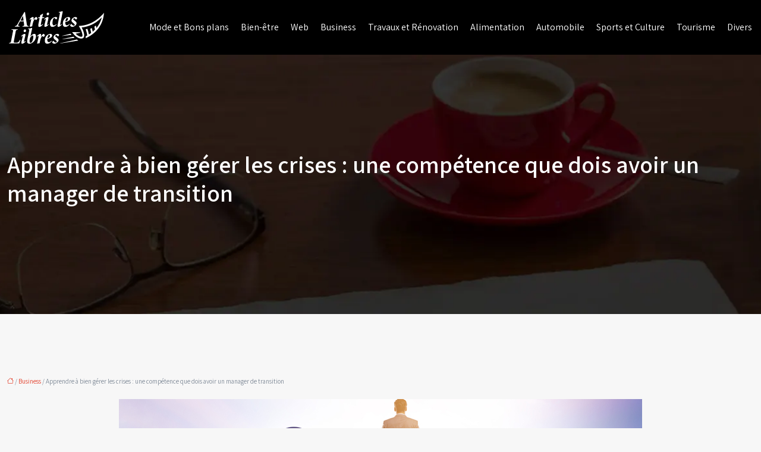

--- FILE ---
content_type: text/html; charset=UTF-8
request_url: https://www.articleslibres.fr/apprendre-a-bien-gerer-les-crises-une-competence-que-dois-avoir-un-manager-de-transition/
body_size: 14120
content:
<!DOCTYPE html>
<html lang="fr-FR">
<head>
<meta charset="UTF-8" />
<meta name="viewport" content="width=device-width">
<link rel="shortcut icon" href="/wp-content/uploads/2021/03/favicon.png" />
<script type="application/ld+json">
{
    "@context": "https://schema.org",
    "@graph": [
        {
            "@type": "WebSite",
            "@id": "https://www.articleslibres.fr#website",
            "url": "https://www.articleslibres.fr",
            "name": "articleslibres",
            "inLanguage": "fr-FR",
            "publisher": {
                "@id": "https://www.articleslibres.fr#organization"
            }
        },
        {
            "@type": "Organization",
            "@id": "https://www.articleslibres.fr#organization",
            "name": "articleslibres",
            "url": "https://www.articleslibres.fr",
            "logo": {
                "@type": "ImageObject",
                "@id": "https://www.articleslibres.fr#logo",
                "url": "https://www.articleslibres.fr/wp-content/uploads/2021/03/logo.png"
            }
        },
        {
            "@type": "Person",
            "@id": "https://www.articleslibres.fr/author/articleslibres#person",
            "name": "admin",
            "jobTitle": "Rédaction Web",
            "url": "https://www.articleslibres.fr/author/articleslibres",
            "worksFor": {
                "@id": "https://www.articleslibres.fr#organization"
            },
            "image": {
                "@type": "ImageObject",
                "url": ""
            }
        },
        {
            "@type": "WebPage",
            "@id": "https://www.articleslibres.fr/apprendre-a-bien-gerer-les-crises-une-competence-que-dois-avoir-un-manager-de-transition/#webpage",
            "url": "https://www.articleslibres.fr/apprendre-a-bien-gerer-les-crises-une-competence-que-dois-avoir-un-manager-de-transition/",
            "isPartOf": {
                "@id": "https://www.articleslibres.fr#website"
            },
            "breadcrumb": {
                "@id": "https://www.articleslibres.fr/apprendre-a-bien-gerer-les-crises-une-competence-que-dois-avoir-un-manager-de-transition/#breadcrumb"
            },
            "inLanguage": "fr_FR",
            "primaryImageOfPage": {
                "@id": "https://www.articleslibres.fr/wp-content/uploads/2022/03/manager-de-transition.jpg"
            }
        },
        {
            "@type": "Article",
            "@id": "https://www.articleslibres.fr/apprendre-a-bien-gerer-les-crises-une-competence-que-dois-avoir-un-manager-de-transition/#article",
            "headline": "Apprendre à bien gérer les crises : une compétence que dois avoir un manager de transition",
            "mainEntityOfPage": {
                "@id": "https://www.articleslibres.fr/apprendre-a-bien-gerer-les-crises-une-competence-que-dois-avoir-un-manager-de-transition/#webpage"
            },
            "image": {
                "@type": "ImageObject",
                "url": "https://www.articleslibres.fr/wp-content/uploads/2022/03/manager-de-transition.jpg",
                "width": 880,
                "height": 300
            },
            "wordCount": 898,
            "isAccessibleForFree": true,
            "articleSection": [
                "Business"
            ],
            "datePublished": "2022-03-14T18:00:12+00:00",
            "author": {
                "@id": "https://www.articleslibres.fr/author/articleslibres#person"
            },
            "publisher": {
                "@id": "https://www.articleslibres.fr#organization"
            },
            "inLanguage": "fr-FR"
        },
        {
            "@type": "BreadcrumbList",
            "@id": "https://www.articleslibres.fr/apprendre-a-bien-gerer-les-crises-une-competence-que-dois-avoir-un-manager-de-transition/#breadcrumb",
            "itemListElement": [
                {
                    "@type": "ListItem",
                    "position": 1,
                    "name": "Accueil",
                    "item": "https://www.articleslibres.fr/"
                },
                {
                    "@type": "ListItem",
                    "position": 2,
                    "name": "Business",
                    "item": "https://www.articleslibres.fr/business/"
                },
                {
                    "@type": "ListItem",
                    "position": 3,
                    "name": "Apprendre à bien gérer les crises : une compétence que dois avoir un manager de transition",
                    "item": "https://www.articleslibres.fr/apprendre-a-bien-gerer-les-crises-une-competence-que-dois-avoir-un-manager-de-transition/"
                }
            ]
        }
    ]
}</script>
<meta name='robots' content='max-image-preview:large' />
<title>Comment un manager de transition peut vous accompagner ?</title><meta name="description" content="Toute entreprise, quelle que soit sa taille peut être confrontée à une crise à tout moment. Quels sont les professionnels auxquels il faut faire appel ? "><link rel="alternate" title="oEmbed (JSON)" type="application/json+oembed" href="https://www.articleslibres.fr/wp-json/oembed/1.0/embed?url=https%3A%2F%2Fwww.articleslibres.fr%2Fapprendre-a-bien-gerer-les-crises-une-competence-que-dois-avoir-un-manager-de-transition%2F" />
<link rel="alternate" title="oEmbed (XML)" type="text/xml+oembed" href="https://www.articleslibres.fr/wp-json/oembed/1.0/embed?url=https%3A%2F%2Fwww.articleslibres.fr%2Fapprendre-a-bien-gerer-les-crises-une-competence-que-dois-avoir-un-manager-de-transition%2F&#038;format=xml" />
<style id='wp-img-auto-sizes-contain-inline-css' type='text/css'>
img:is([sizes=auto i],[sizes^="auto," i]){contain-intrinsic-size:3000px 1500px}
/*# sourceURL=wp-img-auto-sizes-contain-inline-css */
</style>
<style id='wp-block-library-inline-css' type='text/css'>
:root{--wp-block-synced-color:#7a00df;--wp-block-synced-color--rgb:122,0,223;--wp-bound-block-color:var(--wp-block-synced-color);--wp-editor-canvas-background:#ddd;--wp-admin-theme-color:#007cba;--wp-admin-theme-color--rgb:0,124,186;--wp-admin-theme-color-darker-10:#006ba1;--wp-admin-theme-color-darker-10--rgb:0,107,160.5;--wp-admin-theme-color-darker-20:#005a87;--wp-admin-theme-color-darker-20--rgb:0,90,135;--wp-admin-border-width-focus:2px}@media (min-resolution:192dpi){:root{--wp-admin-border-width-focus:1.5px}}.wp-element-button{cursor:pointer}:root .has-very-light-gray-background-color{background-color:#eee}:root .has-very-dark-gray-background-color{background-color:#313131}:root .has-very-light-gray-color{color:#eee}:root .has-very-dark-gray-color{color:#313131}:root .has-vivid-green-cyan-to-vivid-cyan-blue-gradient-background{background:linear-gradient(135deg,#00d084,#0693e3)}:root .has-purple-crush-gradient-background{background:linear-gradient(135deg,#34e2e4,#4721fb 50%,#ab1dfe)}:root .has-hazy-dawn-gradient-background{background:linear-gradient(135deg,#faaca8,#dad0ec)}:root .has-subdued-olive-gradient-background{background:linear-gradient(135deg,#fafae1,#67a671)}:root .has-atomic-cream-gradient-background{background:linear-gradient(135deg,#fdd79a,#004a59)}:root .has-nightshade-gradient-background{background:linear-gradient(135deg,#330968,#31cdcf)}:root .has-midnight-gradient-background{background:linear-gradient(135deg,#020381,#2874fc)}:root{--wp--preset--font-size--normal:16px;--wp--preset--font-size--huge:42px}.has-regular-font-size{font-size:1em}.has-larger-font-size{font-size:2.625em}.has-normal-font-size{font-size:var(--wp--preset--font-size--normal)}.has-huge-font-size{font-size:var(--wp--preset--font-size--huge)}.has-text-align-center{text-align:center}.has-text-align-left{text-align:left}.has-text-align-right{text-align:right}.has-fit-text{white-space:nowrap!important}#end-resizable-editor-section{display:none}.aligncenter{clear:both}.items-justified-left{justify-content:flex-start}.items-justified-center{justify-content:center}.items-justified-right{justify-content:flex-end}.items-justified-space-between{justify-content:space-between}.screen-reader-text{border:0;clip-path:inset(50%);height:1px;margin:-1px;overflow:hidden;padding:0;position:absolute;width:1px;word-wrap:normal!important}.screen-reader-text:focus{background-color:#ddd;clip-path:none;color:#444;display:block;font-size:1em;height:auto;left:5px;line-height:normal;padding:15px 23px 14px;text-decoration:none;top:5px;width:auto;z-index:100000}html :where(.has-border-color){border-style:solid}html :where([style*=border-top-color]){border-top-style:solid}html :where([style*=border-right-color]){border-right-style:solid}html :where([style*=border-bottom-color]){border-bottom-style:solid}html :where([style*=border-left-color]){border-left-style:solid}html :where([style*=border-width]){border-style:solid}html :where([style*=border-top-width]){border-top-style:solid}html :where([style*=border-right-width]){border-right-style:solid}html :where([style*=border-bottom-width]){border-bottom-style:solid}html :where([style*=border-left-width]){border-left-style:solid}html :where(img[class*=wp-image-]){height:auto;max-width:100%}:where(figure){margin:0 0 1em}html :where(.is-position-sticky){--wp-admin--admin-bar--position-offset:var(--wp-admin--admin-bar--height,0px)}@media screen and (max-width:600px){html :where(.is-position-sticky){--wp-admin--admin-bar--position-offset:0px}}

/*# sourceURL=wp-block-library-inline-css */
</style><style id='global-styles-inline-css' type='text/css'>
:root{--wp--preset--aspect-ratio--square: 1;--wp--preset--aspect-ratio--4-3: 4/3;--wp--preset--aspect-ratio--3-4: 3/4;--wp--preset--aspect-ratio--3-2: 3/2;--wp--preset--aspect-ratio--2-3: 2/3;--wp--preset--aspect-ratio--16-9: 16/9;--wp--preset--aspect-ratio--9-16: 9/16;--wp--preset--color--black: #000000;--wp--preset--color--cyan-bluish-gray: #abb8c3;--wp--preset--color--white: #ffffff;--wp--preset--color--pale-pink: #f78da7;--wp--preset--color--vivid-red: #cf2e2e;--wp--preset--color--luminous-vivid-orange: #ff6900;--wp--preset--color--luminous-vivid-amber: #fcb900;--wp--preset--color--light-green-cyan: #7bdcb5;--wp--preset--color--vivid-green-cyan: #00d084;--wp--preset--color--pale-cyan-blue: #8ed1fc;--wp--preset--color--vivid-cyan-blue: #0693e3;--wp--preset--color--vivid-purple: #9b51e0;--wp--preset--color--base: #f9f9f9;--wp--preset--color--base-2: #ffffff;--wp--preset--color--contrast: #111111;--wp--preset--color--contrast-2: #636363;--wp--preset--color--contrast-3: #A4A4A4;--wp--preset--color--accent: #cfcabe;--wp--preset--color--accent-2: #c2a990;--wp--preset--color--accent-3: #d8613c;--wp--preset--color--accent-4: #b1c5a4;--wp--preset--color--accent-5: #b5bdbc;--wp--preset--gradient--vivid-cyan-blue-to-vivid-purple: linear-gradient(135deg,rgb(6,147,227) 0%,rgb(155,81,224) 100%);--wp--preset--gradient--light-green-cyan-to-vivid-green-cyan: linear-gradient(135deg,rgb(122,220,180) 0%,rgb(0,208,130) 100%);--wp--preset--gradient--luminous-vivid-amber-to-luminous-vivid-orange: linear-gradient(135deg,rgb(252,185,0) 0%,rgb(255,105,0) 100%);--wp--preset--gradient--luminous-vivid-orange-to-vivid-red: linear-gradient(135deg,rgb(255,105,0) 0%,rgb(207,46,46) 100%);--wp--preset--gradient--very-light-gray-to-cyan-bluish-gray: linear-gradient(135deg,rgb(238,238,238) 0%,rgb(169,184,195) 100%);--wp--preset--gradient--cool-to-warm-spectrum: linear-gradient(135deg,rgb(74,234,220) 0%,rgb(151,120,209) 20%,rgb(207,42,186) 40%,rgb(238,44,130) 60%,rgb(251,105,98) 80%,rgb(254,248,76) 100%);--wp--preset--gradient--blush-light-purple: linear-gradient(135deg,rgb(255,206,236) 0%,rgb(152,150,240) 100%);--wp--preset--gradient--blush-bordeaux: linear-gradient(135deg,rgb(254,205,165) 0%,rgb(254,45,45) 50%,rgb(107,0,62) 100%);--wp--preset--gradient--luminous-dusk: linear-gradient(135deg,rgb(255,203,112) 0%,rgb(199,81,192) 50%,rgb(65,88,208) 100%);--wp--preset--gradient--pale-ocean: linear-gradient(135deg,rgb(255,245,203) 0%,rgb(182,227,212) 50%,rgb(51,167,181) 100%);--wp--preset--gradient--electric-grass: linear-gradient(135deg,rgb(202,248,128) 0%,rgb(113,206,126) 100%);--wp--preset--gradient--midnight: linear-gradient(135deg,rgb(2,3,129) 0%,rgb(40,116,252) 100%);--wp--preset--gradient--gradient-1: linear-gradient(to bottom, #cfcabe 0%, #F9F9F9 100%);--wp--preset--gradient--gradient-2: linear-gradient(to bottom, #C2A990 0%, #F9F9F9 100%);--wp--preset--gradient--gradient-3: linear-gradient(to bottom, #D8613C 0%, #F9F9F9 100%);--wp--preset--gradient--gradient-4: linear-gradient(to bottom, #B1C5A4 0%, #F9F9F9 100%);--wp--preset--gradient--gradient-5: linear-gradient(to bottom, #B5BDBC 0%, #F9F9F9 100%);--wp--preset--gradient--gradient-6: linear-gradient(to bottom, #A4A4A4 0%, #F9F9F9 100%);--wp--preset--gradient--gradient-7: linear-gradient(to bottom, #cfcabe 50%, #F9F9F9 50%);--wp--preset--gradient--gradient-8: linear-gradient(to bottom, #C2A990 50%, #F9F9F9 50%);--wp--preset--gradient--gradient-9: linear-gradient(to bottom, #D8613C 50%, #F9F9F9 50%);--wp--preset--gradient--gradient-10: linear-gradient(to bottom, #B1C5A4 50%, #F9F9F9 50%);--wp--preset--gradient--gradient-11: linear-gradient(to bottom, #B5BDBC 50%, #F9F9F9 50%);--wp--preset--gradient--gradient-12: linear-gradient(to bottom, #A4A4A4 50%, #F9F9F9 50%);--wp--preset--font-size--small: 13px;--wp--preset--font-size--medium: 20px;--wp--preset--font-size--large: 36px;--wp--preset--font-size--x-large: 42px;--wp--preset--spacing--20: min(1.5rem, 2vw);--wp--preset--spacing--30: min(2.5rem, 3vw);--wp--preset--spacing--40: min(4rem, 5vw);--wp--preset--spacing--50: min(6.5rem, 8vw);--wp--preset--spacing--60: min(10.5rem, 13vw);--wp--preset--spacing--70: 3.38rem;--wp--preset--spacing--80: 5.06rem;--wp--preset--spacing--10: 1rem;--wp--preset--shadow--natural: 6px 6px 9px rgba(0, 0, 0, 0.2);--wp--preset--shadow--deep: 12px 12px 50px rgba(0, 0, 0, 0.4);--wp--preset--shadow--sharp: 6px 6px 0px rgba(0, 0, 0, 0.2);--wp--preset--shadow--outlined: 6px 6px 0px -3px rgb(255, 255, 255), 6px 6px rgb(0, 0, 0);--wp--preset--shadow--crisp: 6px 6px 0px rgb(0, 0, 0);}:root { --wp--style--global--content-size: 1320px;--wp--style--global--wide-size: 1920px; }:where(body) { margin: 0; }.wp-site-blocks { padding-top: var(--wp--style--root--padding-top); padding-bottom: var(--wp--style--root--padding-bottom); }.has-global-padding { padding-right: var(--wp--style--root--padding-right); padding-left: var(--wp--style--root--padding-left); }.has-global-padding > .alignfull { margin-right: calc(var(--wp--style--root--padding-right) * -1); margin-left: calc(var(--wp--style--root--padding-left) * -1); }.has-global-padding :where(:not(.alignfull.is-layout-flow) > .has-global-padding:not(.wp-block-block, .alignfull)) { padding-right: 0; padding-left: 0; }.has-global-padding :where(:not(.alignfull.is-layout-flow) > .has-global-padding:not(.wp-block-block, .alignfull)) > .alignfull { margin-left: 0; margin-right: 0; }.wp-site-blocks > .alignleft { float: left; margin-right: 2em; }.wp-site-blocks > .alignright { float: right; margin-left: 2em; }.wp-site-blocks > .aligncenter { justify-content: center; margin-left: auto; margin-right: auto; }:where(.wp-site-blocks) > * { margin-block-start: 1.2rem; margin-block-end: 0; }:where(.wp-site-blocks) > :first-child { margin-block-start: 0; }:where(.wp-site-blocks) > :last-child { margin-block-end: 0; }:root { --wp--style--block-gap: 1.2rem; }:root :where(.is-layout-flow) > :first-child{margin-block-start: 0;}:root :where(.is-layout-flow) > :last-child{margin-block-end: 0;}:root :where(.is-layout-flow) > *{margin-block-start: 1.2rem;margin-block-end: 0;}:root :where(.is-layout-constrained) > :first-child{margin-block-start: 0;}:root :where(.is-layout-constrained) > :last-child{margin-block-end: 0;}:root :where(.is-layout-constrained) > *{margin-block-start: 1.2rem;margin-block-end: 0;}:root :where(.is-layout-flex){gap: 1.2rem;}:root :where(.is-layout-grid){gap: 1.2rem;}.is-layout-flow > .alignleft{float: left;margin-inline-start: 0;margin-inline-end: 2em;}.is-layout-flow > .alignright{float: right;margin-inline-start: 2em;margin-inline-end: 0;}.is-layout-flow > .aligncenter{margin-left: auto !important;margin-right: auto !important;}.is-layout-constrained > .alignleft{float: left;margin-inline-start: 0;margin-inline-end: 2em;}.is-layout-constrained > .alignright{float: right;margin-inline-start: 2em;margin-inline-end: 0;}.is-layout-constrained > .aligncenter{margin-left: auto !important;margin-right: auto !important;}.is-layout-constrained > :where(:not(.alignleft):not(.alignright):not(.alignfull)){max-width: var(--wp--style--global--content-size);margin-left: auto !important;margin-right: auto !important;}.is-layout-constrained > .alignwide{max-width: var(--wp--style--global--wide-size);}body .is-layout-flex{display: flex;}.is-layout-flex{flex-wrap: wrap;align-items: center;}.is-layout-flex > :is(*, div){margin: 0;}body .is-layout-grid{display: grid;}.is-layout-grid > :is(*, div){margin: 0;}body{--wp--style--root--padding-top: 0px;--wp--style--root--padding-right: var(--wp--preset--spacing--50);--wp--style--root--padding-bottom: 0px;--wp--style--root--padding-left: var(--wp--preset--spacing--50);}a:where(:not(.wp-element-button)){text-decoration: underline;}:root :where(a:where(:not(.wp-element-button)):hover){text-decoration: none;}:root :where(.wp-element-button, .wp-block-button__link){background-color: var(--wp--preset--color--contrast);border-radius: .33rem;border-color: var(--wp--preset--color--contrast);border-width: 0;color: var(--wp--preset--color--base);font-family: inherit;font-size: var(--wp--preset--font-size--small);font-style: normal;font-weight: 500;letter-spacing: inherit;line-height: inherit;padding-top: 0.6rem;padding-right: 1rem;padding-bottom: 0.6rem;padding-left: 1rem;text-decoration: none;text-transform: inherit;}:root :where(.wp-element-button:hover, .wp-block-button__link:hover){background-color: var(--wp--preset--color--contrast-2);border-color: var(--wp--preset--color--contrast-2);color: var(--wp--preset--color--base);}:root :where(.wp-element-button:focus, .wp-block-button__link:focus){background-color: var(--wp--preset--color--contrast-2);border-color: var(--wp--preset--color--contrast-2);color: var(--wp--preset--color--base);outline-color: var(--wp--preset--color--contrast);outline-offset: 2px;outline-style: dotted;outline-width: 1px;}:root :where(.wp-element-button:active, .wp-block-button__link:active){background-color: var(--wp--preset--color--contrast);color: var(--wp--preset--color--base);}:root :where(.wp-element-caption, .wp-block-audio figcaption, .wp-block-embed figcaption, .wp-block-gallery figcaption, .wp-block-image figcaption, .wp-block-table figcaption, .wp-block-video figcaption){color: var(--wp--preset--color--contrast-2);font-family: var(--wp--preset--font-family--body);font-size: 0.8rem;}.has-black-color{color: var(--wp--preset--color--black) !important;}.has-cyan-bluish-gray-color{color: var(--wp--preset--color--cyan-bluish-gray) !important;}.has-white-color{color: var(--wp--preset--color--white) !important;}.has-pale-pink-color{color: var(--wp--preset--color--pale-pink) !important;}.has-vivid-red-color{color: var(--wp--preset--color--vivid-red) !important;}.has-luminous-vivid-orange-color{color: var(--wp--preset--color--luminous-vivid-orange) !important;}.has-luminous-vivid-amber-color{color: var(--wp--preset--color--luminous-vivid-amber) !important;}.has-light-green-cyan-color{color: var(--wp--preset--color--light-green-cyan) !important;}.has-vivid-green-cyan-color{color: var(--wp--preset--color--vivid-green-cyan) !important;}.has-pale-cyan-blue-color{color: var(--wp--preset--color--pale-cyan-blue) !important;}.has-vivid-cyan-blue-color{color: var(--wp--preset--color--vivid-cyan-blue) !important;}.has-vivid-purple-color{color: var(--wp--preset--color--vivid-purple) !important;}.has-base-color{color: var(--wp--preset--color--base) !important;}.has-base-2-color{color: var(--wp--preset--color--base-2) !important;}.has-contrast-color{color: var(--wp--preset--color--contrast) !important;}.has-contrast-2-color{color: var(--wp--preset--color--contrast-2) !important;}.has-contrast-3-color{color: var(--wp--preset--color--contrast-3) !important;}.has-accent-color{color: var(--wp--preset--color--accent) !important;}.has-accent-2-color{color: var(--wp--preset--color--accent-2) !important;}.has-accent-3-color{color: var(--wp--preset--color--accent-3) !important;}.has-accent-4-color{color: var(--wp--preset--color--accent-4) !important;}.has-accent-5-color{color: var(--wp--preset--color--accent-5) !important;}.has-black-background-color{background-color: var(--wp--preset--color--black) !important;}.has-cyan-bluish-gray-background-color{background-color: var(--wp--preset--color--cyan-bluish-gray) !important;}.has-white-background-color{background-color: var(--wp--preset--color--white) !important;}.has-pale-pink-background-color{background-color: var(--wp--preset--color--pale-pink) !important;}.has-vivid-red-background-color{background-color: var(--wp--preset--color--vivid-red) !important;}.has-luminous-vivid-orange-background-color{background-color: var(--wp--preset--color--luminous-vivid-orange) !important;}.has-luminous-vivid-amber-background-color{background-color: var(--wp--preset--color--luminous-vivid-amber) !important;}.has-light-green-cyan-background-color{background-color: var(--wp--preset--color--light-green-cyan) !important;}.has-vivid-green-cyan-background-color{background-color: var(--wp--preset--color--vivid-green-cyan) !important;}.has-pale-cyan-blue-background-color{background-color: var(--wp--preset--color--pale-cyan-blue) !important;}.has-vivid-cyan-blue-background-color{background-color: var(--wp--preset--color--vivid-cyan-blue) !important;}.has-vivid-purple-background-color{background-color: var(--wp--preset--color--vivid-purple) !important;}.has-base-background-color{background-color: var(--wp--preset--color--base) !important;}.has-base-2-background-color{background-color: var(--wp--preset--color--base-2) !important;}.has-contrast-background-color{background-color: var(--wp--preset--color--contrast) !important;}.has-contrast-2-background-color{background-color: var(--wp--preset--color--contrast-2) !important;}.has-contrast-3-background-color{background-color: var(--wp--preset--color--contrast-3) !important;}.has-accent-background-color{background-color: var(--wp--preset--color--accent) !important;}.has-accent-2-background-color{background-color: var(--wp--preset--color--accent-2) !important;}.has-accent-3-background-color{background-color: var(--wp--preset--color--accent-3) !important;}.has-accent-4-background-color{background-color: var(--wp--preset--color--accent-4) !important;}.has-accent-5-background-color{background-color: var(--wp--preset--color--accent-5) !important;}.has-black-border-color{border-color: var(--wp--preset--color--black) !important;}.has-cyan-bluish-gray-border-color{border-color: var(--wp--preset--color--cyan-bluish-gray) !important;}.has-white-border-color{border-color: var(--wp--preset--color--white) !important;}.has-pale-pink-border-color{border-color: var(--wp--preset--color--pale-pink) !important;}.has-vivid-red-border-color{border-color: var(--wp--preset--color--vivid-red) !important;}.has-luminous-vivid-orange-border-color{border-color: var(--wp--preset--color--luminous-vivid-orange) !important;}.has-luminous-vivid-amber-border-color{border-color: var(--wp--preset--color--luminous-vivid-amber) !important;}.has-light-green-cyan-border-color{border-color: var(--wp--preset--color--light-green-cyan) !important;}.has-vivid-green-cyan-border-color{border-color: var(--wp--preset--color--vivid-green-cyan) !important;}.has-pale-cyan-blue-border-color{border-color: var(--wp--preset--color--pale-cyan-blue) !important;}.has-vivid-cyan-blue-border-color{border-color: var(--wp--preset--color--vivid-cyan-blue) !important;}.has-vivid-purple-border-color{border-color: var(--wp--preset--color--vivid-purple) !important;}.has-base-border-color{border-color: var(--wp--preset--color--base) !important;}.has-base-2-border-color{border-color: var(--wp--preset--color--base-2) !important;}.has-contrast-border-color{border-color: var(--wp--preset--color--contrast) !important;}.has-contrast-2-border-color{border-color: var(--wp--preset--color--contrast-2) !important;}.has-contrast-3-border-color{border-color: var(--wp--preset--color--contrast-3) !important;}.has-accent-border-color{border-color: var(--wp--preset--color--accent) !important;}.has-accent-2-border-color{border-color: var(--wp--preset--color--accent-2) !important;}.has-accent-3-border-color{border-color: var(--wp--preset--color--accent-3) !important;}.has-accent-4-border-color{border-color: var(--wp--preset--color--accent-4) !important;}.has-accent-5-border-color{border-color: var(--wp--preset--color--accent-5) !important;}.has-vivid-cyan-blue-to-vivid-purple-gradient-background{background: var(--wp--preset--gradient--vivid-cyan-blue-to-vivid-purple) !important;}.has-light-green-cyan-to-vivid-green-cyan-gradient-background{background: var(--wp--preset--gradient--light-green-cyan-to-vivid-green-cyan) !important;}.has-luminous-vivid-amber-to-luminous-vivid-orange-gradient-background{background: var(--wp--preset--gradient--luminous-vivid-amber-to-luminous-vivid-orange) !important;}.has-luminous-vivid-orange-to-vivid-red-gradient-background{background: var(--wp--preset--gradient--luminous-vivid-orange-to-vivid-red) !important;}.has-very-light-gray-to-cyan-bluish-gray-gradient-background{background: var(--wp--preset--gradient--very-light-gray-to-cyan-bluish-gray) !important;}.has-cool-to-warm-spectrum-gradient-background{background: var(--wp--preset--gradient--cool-to-warm-spectrum) !important;}.has-blush-light-purple-gradient-background{background: var(--wp--preset--gradient--blush-light-purple) !important;}.has-blush-bordeaux-gradient-background{background: var(--wp--preset--gradient--blush-bordeaux) !important;}.has-luminous-dusk-gradient-background{background: var(--wp--preset--gradient--luminous-dusk) !important;}.has-pale-ocean-gradient-background{background: var(--wp--preset--gradient--pale-ocean) !important;}.has-electric-grass-gradient-background{background: var(--wp--preset--gradient--electric-grass) !important;}.has-midnight-gradient-background{background: var(--wp--preset--gradient--midnight) !important;}.has-gradient-1-gradient-background{background: var(--wp--preset--gradient--gradient-1) !important;}.has-gradient-2-gradient-background{background: var(--wp--preset--gradient--gradient-2) !important;}.has-gradient-3-gradient-background{background: var(--wp--preset--gradient--gradient-3) !important;}.has-gradient-4-gradient-background{background: var(--wp--preset--gradient--gradient-4) !important;}.has-gradient-5-gradient-background{background: var(--wp--preset--gradient--gradient-5) !important;}.has-gradient-6-gradient-background{background: var(--wp--preset--gradient--gradient-6) !important;}.has-gradient-7-gradient-background{background: var(--wp--preset--gradient--gradient-7) !important;}.has-gradient-8-gradient-background{background: var(--wp--preset--gradient--gradient-8) !important;}.has-gradient-9-gradient-background{background: var(--wp--preset--gradient--gradient-9) !important;}.has-gradient-10-gradient-background{background: var(--wp--preset--gradient--gradient-10) !important;}.has-gradient-11-gradient-background{background: var(--wp--preset--gradient--gradient-11) !important;}.has-gradient-12-gradient-background{background: var(--wp--preset--gradient--gradient-12) !important;}.has-small-font-size{font-size: var(--wp--preset--font-size--small) !important;}.has-medium-font-size{font-size: var(--wp--preset--font-size--medium) !important;}.has-large-font-size{font-size: var(--wp--preset--font-size--large) !important;}.has-x-large-font-size{font-size: var(--wp--preset--font-size--x-large) !important;}
/*# sourceURL=global-styles-inline-css */
</style>

<link rel='stylesheet' id='default-css' href='https://www.articleslibres.fr/wp-content/themes/factory-templates-4/style.css?ver=2f62de0974b564d5b332546a2d2afe07' type='text/css' media='all' />
<link rel='stylesheet' id='bootstrap5-css' href='https://www.articleslibres.fr/wp-content/themes/factory-templates-4/css/bootstrap.min.css?ver=2f62de0974b564d5b332546a2d2afe07' type='text/css' media='all' />
<link rel='stylesheet' id='bootstrap-icon-css' href='https://www.articleslibres.fr/wp-content/themes/factory-templates-4/css/bootstrap-icons.css?ver=2f62de0974b564d5b332546a2d2afe07' type='text/css' media='all' />
<link rel='stylesheet' id='global-css' href='https://www.articleslibres.fr/wp-content/themes/factory-templates-4/css/global.css?ver=2f62de0974b564d5b332546a2d2afe07' type='text/css' media='all' />
<link rel='stylesheet' id='light-theme-css' href='https://www.articleslibres.fr/wp-content/themes/factory-templates-4/css/light.css?ver=2f62de0974b564d5b332546a2d2afe07' type='text/css' media='all' />
<script type="text/javascript" src="https://code.jquery.com/jquery-3.2.1.min.js?ver=2f62de0974b564d5b332546a2d2afe07" id="jquery3.2.1-js"></script>
<script type="text/javascript" src="https://www.articleslibres.fr/wp-content/themes/factory-templates-4/js/fn.js?ver=2f62de0974b564d5b332546a2d2afe07" id="default_script-js"></script>
<link rel="https://api.w.org/" href="https://www.articleslibres.fr/wp-json/" /><link rel="alternate" title="JSON" type="application/json" href="https://www.articleslibres.fr/wp-json/wp/v2/posts/659" /><link rel="EditURI" type="application/rsd+xml" title="RSD" href="https://www.articleslibres.fr/xmlrpc.php?rsd" />
<link rel="canonical" href="https://www.articleslibres.fr/apprendre-a-bien-gerer-les-crises-une-competence-que-dois-avoir-un-manager-de-transition/" />
<link rel='shortlink' href='https://www.articleslibres.fr/?p=659' />
 
<link href="https://fonts.googleapis.com/css2?family=Assistant:wght@200..800&family=Playfair+Display:ital,wght@0,400..900;1,400..900&display=swap" rel="stylesheet">
<meta name="google-site-verification" content="8a9c5rSk4qZjipIvJOUUkxcF8yPVB65QtbWoZhcNUWk" />
<meta name="google-site-verification" content="pOdB58NuTxp-BGIilFe9eeSZhWu94JDl5GEiaxiwBgg" /> 
<style type="text/css">
.default_color_background,.menu-bars{background-color : #E34531 }.default_color_text,a,h1 span,h2 span,h3 span,h4 span,h5 span,h6 span{color :#E34531 }.navigation li a,.navigation li.disabled,.navigation li.active a,.owl-dots .owl-dot.active span,.owl-dots .owl-dot:hover span{background-color: #E34531;}
.block-spc{border-color:#E34531}
.page-content a{color : #E34531 }.page-content a:hover{color : #e5b202 }.home .body-content a{color : #E34531 }.home .body-content a:hover{color : #e5b202 }.col-menu,.main-navigation{background-color:#00000080;}body:not(.home) .main-navigation{background-color:#000}.main-navigation {padding:10px 0;}.main-navigation .logo-main{height: 56px;}.main-navigation  .logo-sticky{height: 45px;}.main-navigation .sub-menu{background-color: #ffffff;}nav li a{font-size:16px;}nav li a{line-height:28px;}nav li a{color:#ffffff!important;}nav li:hover > a,.current-menu-item > a{color:#ffc600!important;}.sub-menu a{color:#ffffff!important;}nav .sub-menu a:hover{color:#ffc600!important;}.main-navigation ul li li{background:#e34531}.main-navigation ul li li:hover{background:#e34531}.main-navigation .sub-menu{padding:0px}.main-navigation ul ul li{padding:5px 20px}.archive h1{color:#fff!important;}.category .subheader,.single .subheader{padding:160px 0 }.archive h1{text-align:left!important;} .archive h1{font-size:40px}  .archive h2,.cat-description h2{font-size:25px} .archive h2 a,.cat-description h2{color:#333!important;}.archive .readmore{background-color:#E34531;}.archive .readmore{color:#ffffff;}.archive .readmore:hover{background-color:#1F1F1F;}.archive .readmore:hover{color:#ffffff;}.archive .readmore{padding:10px 20px;}.single h1{color:#fff!important;}.single .the-post h2{color:#222222!important;}.single .the-post h3{color:#222222!important;}.single .the-post h4{color:#222222!important;}.single .the-post h5{color:#222222!important;} .single .post-content a{color:#E34531} .single .post-content a:hover{color:#e5b202}.single h1{text-align:left!important;}.single h1{font-size: 40px}.single h2{font-size: 25px}.single h3{font-size: 21px}.single h4{font-size: 18px}footer{background-position:top }  footer a{color: #F8BD20}#back_to_top{background-color:#ca3b29;}#back_to_top i, #back_to_top svg{color:#ffffff;} footer{padding:100px 0px} </style>
<style>:root {
    --color-primary: #E34531;
    --color-primary-light: #ff593f;
    --color-primary-dark: #9e3022;
    --color-primary-hover: #cc3e2c;
    --color-primary-muted: #ff6e4e;
            --color-background: #f7f7f7;
    --color-text: #ffffff;
} </style>
<style id="custom-st" type="text/css">
body{font-family:Assistant;color:#808b98;font-size:16px;line-height:27px;}h1,h2{font-family:Playfair Display;font-weight:700;font-style:italic;margin-bottom:20px}h3{font-family:Assistant;font-weight:700;margin-bottom:15px;}.txt-cercle{font-family:Assistant;font-weight:700;margin-bottom:10px}.main-navigation .menu-item-has-children:after{top:9px;right:-14px;color:#fbc223;}.col-menu,.main-navigation{box-shadow:0px 0px 0px 10px rgba(0,0,0,0.3);}.col-up{margin-top:-100px !important;z-index:2;position:relative;}.col-cercle{background:linear-gradient(to right,#eba815,#fbc323);border-radius:50%;min-height:200px;align-content:center;position:relative;top:0;transition:all 0.2s;}.col-cercle:after{content:"";width:5%;box-shadow:60px -10px 65px 25px #797774;position:absolute;z-index:-1;bottom:1px;}.col-cercle:hover{background:linear-gradient(to right,#E6523B,#E6523B) !important;top:-30px;}.anim-box .wp-block-cover__background{opacity:0.5 !important;transition:all 0.6s ease;}.anim-box:hover .wp-block-cover__background{opacity:0 !important;}.txt{position:absolute;bottom:40px;right:0;left:0;text-transform:uppercase;}.icone-nr{position:absolute;bottom:350px;}.bg-grp{background-position:50% 60%;}.bg-red{margin-top:-200px !important;position:relative;}.white-bloc{margin-bottom:-305px !important;position:relative;}.last-bloc{z-index:-2;position:relative;}.hr1{margin:30px 0;border:2px solid !important;opacity:1;color:#e34531 !important;max-width:100px;left:-100px;position:relative;}.hr2{border:2px solid !important;opacity:1;color:#e34531 !important;max-width:100px;left:416px !important;position:relative;z-index:3;}.white-col {height:380px}.empil-blanc{min-height:390px;}footer .copyright{border:solid 2px #353535;padding:30px;text-align:center;color:#ccc;border-radius:15px;margin-top:20px;}#inactive,#progress,.to-top{box-shadow:none;}.archive .readmore{border-radius:6px;margin-top:10px;font-weight:700;}.archive h2{margin-bottom:20px;}.archive .loop-post{margin-bottom:120px;}.archive h1,.archive h2,.single h1,.single h2,.single h3,.single h4{font-family:Assistant;font-weight:600;font-style:normal;}.widget_sidebar .sidebar-widget{font-family:Assistant;font-weight:700;text-align:left;color:#1f1f1f;font-size:27px;padding:10px 0;border-bottom:none;}.widget_sidebar{box-sizing:border-box;text-align:center;padding:0px 25px 15px;}@media screen and (max-width:1024px){.home h1{line-height:60px!important;font-size:50px!important;}.home h2{line-height:40px!important;font-size:30px!important;}.home h3{font-size:22px!important}}@media screen and (max-width:960px){.navbar-toggler {border:none;}.navbar-toggler-icon{display:inline-block;width:25px;height:25px;background-size:80%;background-color:#f4b71d;}.col-cercle{min-height:250px;max-width:250px;}.txt-cercle{font-size:22px !important;}.bloc1{padding:0 57px !important;}.bloc5{padding:0 20px !important;}.left-banner{padding-left:50px !important;}.right-banner{padding-right:50px !important;}.bg-red{margin-top:-90px !important;position:relative;padding:120px 30px 220px !important;}.white-bloc{padding:30px !important;}}:root{--color-primary:#E34531;--color-secondary:#e5b202;--color-third:#ff5e62;--color-bg-dark:#f4f7f6;--color-bg-light:#ffffff;--color-bg-soft:#fef6ed;--color-text:#333333;--radius:8px;--shadow:0 5px 15px rgba(0,0,0,0.08);--transition:0.3s cubic-bezier(0.25,0.8,0.25,1);}.dt-published,.dt-modified{font-size:0.8em;font-weight:600;color:var(--color-secondary);background-color:var(--color-bg-soft);padding:5px 12px;border-radius:20px;display:inline-flex;align-items:center;margin-right:15px;margin-bottom:15px;letter-spacing:0.5px;}.dt-published::before,.dt-modified::before{content:'';display:inline-block;width:18px;height:18px;margin-right:8px;background-size:contain;background-repeat:no-repeat;background-position:center;}.dt-published::before{background-image:url("data:image/svg+xml,%3Csvg xmlns='http://www.w3.org/2000/svg' fill='%23E34531' viewBox='0 0 16 16'%3E%3Cpath d='M11 6.5a.5.5 0 0 1 .5-.5h1a.5.5 0 0 1 .5.5v1a.5.5 0 0 1-.5.5h-1a.5.5 0 0 1-.5-.5v-1z'/%3E%3Cpath d='M3.5 0a.5.5 0 0 1 .5.5V1h8V.5a.5.5 0 0 1 1 0V1h1a2 2 0 0 1 2 2v11a2 2 0 0 1-2 2H2a2 2 0 0 1-2-2V3a2 2 0 0 1 2-2h1V.5a.5.5 0 0 1 .5-.5zM1 4v10a1 1 0 0 0 1 1h12a1 1 0 0 0 1-1V4H1z'/%3E%3C/svg%3E");}.dt-modified::before{background-image:url("data:image/svg+xml,%3Csvg xmlns='http://www.w3.org/2000/svg' fill='%23E34531' viewBox='0 0 16 16'%3E%3Cpath fill-rule='evenodd' d='M8 3a5 5 0 1 0 4.546 2.914.5.5 0 0 1 .908-.417A6 6 0 1 1 8 2v1z'/%3E%3Cpath d='M8 4.466V.534a.25.25 0 0 1 .41-.192l2.36 1.966c.12.1.12.284 0 .384L8.41 4.658A.25.25 0 0 1 8 4.466z'/%3E%3C/svg%3E");}.dt-modified{float:right;}.tldr-hybrid,.tldr-paragraph,.tldr-list{background:linear-gradient(135deg,var(--color-bg-light),var(--color-bg-soft));border:1px solid var(--color-bg-soft);border-radius:var(--radius);margin:30px 0;padding:30px 30px 12px;position:relative;box-shadow:var(--shadow);overflow:hidden;}.tldr-hybrid::after,.tldr-paragraph::after,.tldr-list::after{content:'';position:absolute;top:-10px;right:-15px;background-color:var(--color-primary);color:white;padding:10px 20px;font-size:0.8em;font-weight:bold;transform:rotate(15deg);border-radius:var(--radius);opacity:0.8;height:40px;}.tldr-hybrid{border-top:4px solid var(--color-primary);}.tldr-hybrid > p:first-of-type strong{color:var(--color-primary);font-size:1.3em;font-weight:700;}.tldr-hybrid p em{display:block;font-style:italic;background-color:transparent;padding:15px;border-left:3px solid var(--color-secondary);margin:20px 0;}.tldr-paragraph p strong{color:var(--color-secondary);font-size:1.3em;}.tldr-hybrid ul,.tldr-list ul{list-style:none;padding-left:0;margin-top:20px;}.tldr-hybrid li,.tldr-list li{position:relative;padding-left:35px;margin-bottom:12px;line-height:1.7;}.tldr-hybrid li::before,.tldr-list li::before{content:'✓';position:absolute;left:0;top:0;color:var(--color-third);font-size:1.4em;font-weight:bold;}.case-study-block{position:relative;background-color:var(--color-primary);border-radius:var(--radius);padding:40px;overflow:hidden;color:var(--color-bg-light);}.case-study-block::before{content:'';position:absolute;top:-50px;left:-50px;width:150px;height:150px;background:radial-gradient(circle,var(--color-secondary) 0%,transparent 70%);opacity:0.2;}.case-study-block-title{margin:0 0 20px 0;font-family:'Poppins',sans-serif;font-size:1.6rem;font-weight:600;color:var(--color-bg-light);letter-spacing:1px;}.case-study-block p:not(.case-study-block-title){margin:0;font-size:1.1rem;line-height:1.8;}blockquote{background:var(--color-bg-light);color:var(--color-text);padding:35px 45px;border-radius:var(--radius);position:relative;margin:40px 0;border-left:5px solid var(--color-primary);box-shadow:var(--shadow);}.citation-content{font-size:1.4rem;font-style:italic;font-weight:400;line-height:1.6;margin:0;}.citation-content::before{content:'“';font-size:5rem;font-family:'Georgia',serif;position:absolute;left:0;top:-12px;color:var(--color-primary);opacity:0.1;}blockquote cite{display:block;margin-top:20px;font-size:1rem;font-weight:600;font-style:normal;color:var(--color-primary);}blockquote cite a{color:var(--color-secondary);text-decoration:none;transition:var(--transition);}blockquote cite a:hover{text-decoration:underline;}.block-spc{background:linear-gradient(135deg,var(--color-bg-soft),var(--color-secondary));margin:30px 0;padding:25px;box-shadow:var(--shadow);border:1px dashed var(--color-secondary);border-radius:var(--radius);line-height:1.8;color:#2c3e50;}.block-spc a{color:var(--color-primary);text-decoration:none;font-weight:600;background-image:linear-gradient(to top,var(--color-bg-soft) 0%,var(--color-third) 100%);background-repeat:no-repeat;background-size:100% 0;background-position:0 100%;transition:background-size 0.3s ease;}.block-spc a:hover{background-size:100% 100%;color:white;}.faq-block{margin:45px auto;color:var(--color-text);counter-reset:faq-counter;}.faq-block h2{font-size:2.5rem;font-weight:700;color:var(--color-primary);margin-bottom:35px;text-align:center;}.question{display:flex;align-items:center;font-size:1.25rem;font-weight:600;padding:20px;border-bottom:1px solid var(--color-bg-soft);cursor:pointer;position:relative;transition:background-color 0.3s ease;background-color:var(--color-bg-light);}.question::before{counter-increment:faq-counter;content:counter(faq-counter,decimal-leading-zero);font-weight:700;color:var(--color-secondary);margin-right:20px;font-size:1.1em;}.question::after{content:'▼';font-size:1rem;color:var(--color-secondary);margin-left:auto;transition:transform 0.3s ease;}.question.open{background-color:var(--color-primary);color:white;border-bottom:none;}.question.open::before,.question.open::after{color:white;}.question.open::after{transform:rotate(180deg);}.answer{font-size:1.05rem;color:#4a4a4a;line-height:1.7;padding:20px 20px 20px 60px;background-color:#ffffff;margin-bottom:10px;border-bottom:1px solid #b9ac9e;}.question.open + .answer{display:block;}.table-data{width:100%;border-collapse:collapse;margin:30px 0;font-size:1em;box-shadow:var(--shadow);border-radius:var(--radius);overflow:hidden;}.table-data thead tr{background-color:var(--color-primary);color:#ffffff;text-align:left;font-weight:bold;}.table-data th,.table-data td{padding:15px 20px;}.table-data tbody tr{border-bottom:1px solid #dddddd;}.table-data tbody tr:nth-of-type(even){background-color:var(--color-bg-dark);}.table-data tbody tr:last-of-type{border-bottom:2px solid var(--color-primary);}.table-data tbody tr:hover{background-color:var(--color-bg-soft);color:var(--color-primary);cursor:pointer;font-weight:500;}.single th,.single tr,.single td{border:none;}.single .the-post .actionable-list h3{color:#fff !important;}.actionable-list{font-family:'Lato',sans-serif;margin:40px 0;background-color:transparent;border:none;box-shadow:none;}.actionable-list:hover{transform:none;box-shadow:none;}.actionable-list h3{background:linear-gradient(90deg,var(--color-primary),var(--color-secondary));color:#fff;padding:20px 30px;margin:0;font-size:1.3em;font-weight:700;border-radius:var(--radius) var(--radius) 0 0;}.actionable-list ol{list-style-type:none;counter-reset:action-counter;margin:0;padding:25px 30px;background-color:var(--color-bg-light);border-radius:0 0 var(--radius) var(--radius);box-shadow:var(--shadow);}.actionable-list li{position:relative;padding:15px 0 15px 50px;counter-increment:action-counter;border-bottom:1px solid #eee;line-height:1.7;}.actionable-list li:last-child{border-bottom:none;}.actionable-list li::before{content:counter(action-counter);background-color:var(--color-third);color:#fff;font-weight:700;font-size:1.1em;width:32px;height:32px;border-radius:50%;display:flex;align-items:center;justify-content:center;position:absolute;left:0;top:50%;transform:translateY(-50%);box-shadow:0 2px 4px rgba(0,0,0,0.2);}.key-takeaways{border:none;border-left:5px solid var(--color-third);border-radius:var(--radius);margin:35px 0;box-shadow:var(--shadow);background-color:var(--color-bg-light);}.key-takeaways p{background-color:transparent;color:var(--color-primary);font-size:1.25em;font-weight:700;padding:20px 25px;margin:0;}.key-takeaways ul{list-style-type:none;margin:0;padding:0 25px 25px 25px;}.key-takeaways li{margin-bottom:15px;line-height:1.8;padding-left:30px;position:relative;}.key-takeaways li:last-child{margin-bottom:0;}.key-takeaways li::before{content:'→';color:var(--color-third);font-size:1.5em;position:absolute;left:0;top:-10px;}.author-block{position:relative;text-align:left !important;margin:60px auto 40px auto;padding:48px 32px 32px 32px !important;background:linear-gradient(135deg,#fff 65%,#fff5e0 100%) !important;border-radius:16px;box-shadow:0 6px 36px rgba(227,69,49,0.08);border:0;overflow:visible;}.author-block::before{content:'';position:absolute;left:-60px;top:-60px;width:140px;height:140px;background:radial-gradient(circle at 60% 40%,#ffe6b290 60%,transparent 100%);z-index:0;pointer-events:none;}.author-block .avatar{width:76px;height:76px;border-radius:50%;object-fit:cover;background:#fff9f2;border:3px solid #e5b202;position:absolute;top:-38px;left:32px;box-shadow:0 4px 15px #e5b20270;z-index:2;}.author-block .author-text{font-size:1.07em;line-height:1.8;color:#5b2a1c;margin-left:112px;z-index:1;position:relative;}.author-block .author-text a{display:inline-block;font-size:1.19em;font-weight:700;color:#E34531;text-decoration:none;margin:18px 0 5px 0;border-bottom:1.5px solid #e5b20257;transition:color 0.18s cubic-bezier(.2,.7,.5,1);}.author-block .author-text a:hover{color:#e5b202;border-bottom-color:#E3453175;}.author-block .author-quote{font-style:italic;color:#b33c2d;margin:10px 0 0 0;display:block;letter-spacing:0.01em;}.text-start{margin-top:100px;}</style>
</head> 

<body class="wp-singular post-template-default single single-post postid-659 single-format-standard wp-theme-factory-templates-4 catid-6" style="background-color: #f7f7f7;">

<div class="main-navigation  container-fluid no ">
<nav class="navbar navbar-expand-lg  container-xxl">

<a id="logo" href="https://www.articleslibres.fr">
<img class="logo-main" src="/wp-content/uploads/2021/03/logo.png"  width="160px"   height="56px"  alt="logo">
<img class="logo-sticky" src="/wp-content/uploads/2021/03/logo.png" width="auto" height="45px" alt="logo"></a>

    <button class="navbar-toggler" type="button" data-bs-toggle="collapse" data-bs-target="#navbarSupportedContent" aria-controls="navbarSupportedContent" aria-expanded="false" aria-label="Toggle navigation">
      <span class="navbar-toggler-icon"><i class="bi bi-list"></i></span>
    </button>

    <div class="collapse navbar-collapse" id="navbarSupportedContent">

<ul id="main-menu" class="classic-menu navbar-nav ms-auto mb-2 mb-lg-0"><li id="menu-item-588" class="menu-item menu-item-type-taxonomy menu-item-object-category"><a href="https://www.articleslibres.fr/mode-et-bons-plans/">Mode et Bons plans</a></li>
<li id="menu-item-417" class="menu-item menu-item-type-taxonomy menu-item-object-category"><a href="https://www.articleslibres.fr/bien-etre/">Bien-être</a></li>
<li id="menu-item-415" class="menu-item menu-item-type-taxonomy menu-item-object-category"><a href="https://www.articleslibres.fr/web/">Web</a></li>
<li id="menu-item-520" class="menu-item menu-item-type-taxonomy menu-item-object-category current-post-ancestor current-menu-parent current-post-parent"><a href="https://www.articleslibres.fr/business/">Business</a></li>
<li id="menu-item-522" class="menu-item menu-item-type-taxonomy menu-item-object-category"><a href="https://www.articleslibres.fr/travaux-et-renovation/">Travaux et Rénovation</a></li>
<li id="menu-item-586" class="menu-item menu-item-type-taxonomy menu-item-object-category"><a href="https://www.articleslibres.fr/alimentation/">Alimentation</a></li>
<li id="menu-item-587" class="menu-item menu-item-type-taxonomy menu-item-object-category"><a href="https://www.articleslibres.fr/automobile/">Automobile</a></li>
<li id="menu-item-589" class="menu-item menu-item-type-taxonomy menu-item-object-category"><a href="https://www.articleslibres.fr/sports-et-culture/">Sports et Culture</a></li>
<li id="menu-item-590" class="menu-item menu-item-type-taxonomy menu-item-object-category"><a href="https://www.articleslibres.fr/tourisme/">Tourisme</a></li>
<li id="menu-item-416" class="menu-item menu-item-type-taxonomy menu-item-object-category"><a href="https://www.articleslibres.fr/divers/">Divers</a></li>
</ul>
</div>
</nav>
</div><!--menu-->
<div style="background-color:articleslibres" class="body-content     ">
  

<div class="container-fluid subheader" style=" background-image:url(/wp-content/uploads/2024/09/categorie-articles-libres.webp);background-position:top ; background-color:;">
<div id="mask" style=""></div>	
<div class="container-xxl"><h1 class="title">Apprendre à bien gérer les crises : une compétence que dois avoir un manager de transition</h1></div></div>	



<div class="post-content container-xxl"> 


<div class="row">
<div class="  col-xxl-9  col-md-12">	



<div class="all-post-content">
<article>
<div style="font-size: 11px" class="breadcrumb"><a href="/"><i class="bi bi-house"></i></a>&nbsp;/&nbsp;<a href="https://www.articleslibres.fr/business/">Business</a>&nbsp;/&nbsp;Apprendre à bien gérer les crises : une compétence que dois avoir un manager de transition</div>
 <div class="text-center mb-4"><img class="img-fluid" alt="manager de transition" src="https://www.articleslibres.fr/wp-content/uploads/2022/03/manager-de-transition.jpg" /></div><div class="the-post">





<div style="text-align:justify">
<p>Les moments de crise sont fréquents dans les entreprises, et peuvent être particulièrement gênants pour les chefs d’entreprise, comme les restructurations, la gestion du post-contrôle, les changements stratégiques, les erreurs de communication et la transformation numérique. Dans ces cas, il peut s’avérer nécessaire de faire appel à un <strong>bon manager</strong> de transition pour garantir la mise en œuvre des rares mesures, ce qui requiert un certain savoir-faire.</p>
<h2>Les managers de transition: leurs fonctions</h2>
<p>Si certains managers répugnent à perdre le contrôle temporaire de leurs opérations, il faut comprendre qu’un <strong>manager de transition</strong> est avant tout quelqu’un qui peut maîtriser la gestion du changement rapide. En général, ils restent des acteurs externes, mais interviennent dans les fonctions stratégiques pour une période limitée. Ils possèdent le savoir-faire nécessaire pour gérer la crise et sortir l’entreprise des difficultés qu’elle rencontre. Par conséquent, la mission visant à assurer la transition est généralement clairement définie, comme l’indiquent les noms des fonctions. La connaissance des actions à entreprendre est fondamentale, car les solutions sont souvent trouvées et mises en œuvre dans l’urgence en situation de crise. Ils gèrent des projets qui sont souvent prévus à court terme et qui ont parfois des conséquences à moyen et long terme. Rendez-vous sur un site spécialisé pour plus d’infos sur la <a href="https://www.reactive-executive.com/gestion-de-crise-types-de-crises/">gestion de crise</a></p>
<h2>En quoi peut-il être particulièrement utile?</h2>
<p>Cela peut être particulièrement utile pour les chefs d’entreprises qui, en temps de crise, ont tendance à vouloir tout faire eux-mêmes, sans avoir les compétences de gestion appropriées. Ce n’est pas toujours le cas dans les situations d’urgence, où une prise de recul est nécessaire. Sans l’avoir vécu, on peut manquer de temps pour apprendre à le connaître, ou rester coincé dans le prisme de l’opérationnel, ou à l’inverse, il est indispensable de prendre du recul, d’où le recours à une agence de management de transition. Il faut prendre en compte tous les niveaux et mettre en œuvre des plans d’action qui touchent tout ou partie de la structure. L’intégration d’une perspective externe est donc cruciale dans la gestion de crise et peut nécessiter un engagement plus profond dans la question.</p>
<h2>Gestion de la crise par un manager de transition</h2>
<p>Une « crise d’entreprise » se produit lorsqu’un événement inattendu et important déstabilise une organisation et menace le bon déroulement de ses activités. Il existe plusieurs types de crises dans les entreprises, selon qu’elles sont internes ou externes. Chaque crise comporte des risques plus ou moins importants pour l’entreprise, affectant les employés, le chiffre d’affaires, la réputation, les actionnaires et parfois la survie même de l’organisation. Il est donc essentiel que l’organisation réagisse de manière appropriée et rapide. En effet, plus une situation de crise dure longtemps, plus son impact est important.</p>
<p>Souvent, la première étape de la <strong>gestion de crise</strong> consiste à fixer rapidement un cap ou un objectif global à atteindre, par exemple « réussir la transition numérique ». Une fois que cela est déterminé, les cadres intermédiaires présentent généralement un plan d’action qui touche une grande partie de l’entreprise et nécessite la réquisition de ressources. Le changement est difficile à gérer sans un minimum de ressources en place, à moins que les responsables ne disposent de compétences et d’une expérience solides et ne puissent assurer la mise en œuvre, l’élaboration de plans et le suivi de l’exécution. Dans les situations de crise, le temps est compté et la sensibilisation de l’équipe est souvent un problème et elle subit un stress naturel, la transition reste donc un moment critique. Il connaît généralement bien la situation et peut agir rapidement, voire très rapidement, avec l’aide des bonnes ressources. Il peut identifier les ressources nécessaires, suggérer des actions à mener dans le délai imparti et également vérifier l’avancement du projet.</p>
<h2>Pourquoi faire appel à un manager de transition pour résoudre une crise?</h2>
<p>Il est fortement recommandé d’engager des experts externes pour faire face aux situations de crise et se protéger des situations de crise. De nombreuses entreprises (PME, ETI et grandes entreprises) font appel à des cadres expérimentés comme managers de transition, qui sont très compétents dans des domaines spécifiques et peuvent gérer des situations complexes grâce à de solides compétences managériales. Actuellement, les principaux domaines dans lesquels les managers de transition interviennent sont: gestion générale; gestion financière; ressources humaines; gestion industrielle; département des systèmes d’information; gestion de la chaîne d’approvisionnement. En plus d’une solide expertise, nous disposons du savoir-faire et de l’expérience nécessaires pour atteindre les objectifs des organisations auxquelles nous appartenons.</p>
<p>Neutralité et intégrité: l’entreprise n’a ni passé ni avenir, et en remplissant sa mission avec intégrité, elle évite les conflits d’intérêts et renforce sa crédibilité au sein de l’entreprise.</p>
<p>Autonomie: la familiarité avec la gestion des risques et la gestion des crises majeures permet une action immédiate et des résultats rapides.</p>
<p>Formation et professionnalisme: des compétences managériales élevées et une expertise dans des domaines spécifiques leur permettent de mobiliser rapidement tous les acteurs de la gestion de crise.</p>
<p>Leadership: ne pas avoir peur de l’urgence et de la gestion des conflits. Des capacités de communication, d’écoute et d’analyse leur permettent de fédérer tous leurs contacts.</p>
<p> </p>
</div>




</div>
</article>




<div class="row nav-post-cat"><div class="col-6"><a href="https://www.articleslibres.fr/qu-est-ce-que-l-incentive/"><i class="bi bi-arrow-left"></i>Qu&rsquo;est-ce que l&rsquo;incentive ?</a></div><div class="col-6"><a href="https://www.articleslibres.fr/pourquoi-faire-appel-aux-services-d-un-expert-comptable/"><i class="bi bi-arrow-left"></i>Pourquoi faire appel aux services d&rsquo;un expert comptable ?</a></div></div>

</div>

</div>	


<div class="col-xxl-3 col-md-12">
<div class="sidebar">
<div class="widget-area">





<div class='widget_sidebar'><div class='sidebar-widget'>Fraîchement publiés </div><div class='textwidget sidebar-ma'><div class="row mb-2"><div class="col-12"><a href="https://www.articleslibres.fr/cout-de-la-portabilite-mutuelle-pour-l-employeur-quelles-strategies-pour-les-groupes-internationaux/">Coût de la portabilité mutuelle pour l&#8217;employeur : quelles stratégies pour les groupes internationaux ?</a></div></div><div class="row mb-2"><div class="col-12"><a href="https://www.articleslibres.fr/les-vins-francais-sont-ils-les-meilleurs-du-monde/">Les vins français sont-ils les meilleurs du monde ?</a></div></div><div class="row mb-2"><div class="col-12"><a href="https://www.articleslibres.fr/ouvrir-un-compte-en-banque-ce-que-vous-devez-preparer-a-l-avance/">Ouvrir un compte en banque : ce que vous devez préparer à l&rsquo;avance</a></div></div><div class="row mb-2"><div class="col-12"><a href="https://www.articleslibres.fr/comment-recuperer-un-extrait-d-acte-de-naissance-a-nantes/">Comment récupérer un extrait d&rsquo;acte de naissance à Nantes ?</a></div></div><div class="row mb-2"><div class="col-12"><a href="https://www.articleslibres.fr/assurance-vie-et-contrat-profolio-des-solutions-d-assurance-vie-personnalisees/">Assurance vie et contrat ProFolio : des solutions d&rsquo;assurance vie personnalisées</a></div></div></div></div></div><div class='widget_sidebar'><div class='sidebar-widget'>Articles similaires</div><div class='textwidget sidebar-ma'><div class="row mb-2"><div class="col-12"><a href="https://www.articleslibres.fr/les-variations-des-tarifs-du-gaz-pour-une-entreprise-ce-qui-influence-les-prix/">Les variations des tarifs du gaz pour une entreprise : ce qui influence les prix</a></div></div><div class="row mb-2"><div class="col-12"><a href="https://www.articleslibres.fr/trading-en-bourse-comment-beneficier-d-un-bonus-etoro/">Trading en bourse : comment bénéficier d&rsquo;un bonus etoro</a></div></div><div class="row mb-2"><div class="col-12"><a href="https://www.articleslibres.fr/manque-de-liquidite-avoir-recours-aux-fonds-de-roulement/">Manque de liquidité : avoir recours aux fonds de roulement</a></div></div><div class="row mb-2"><div class="col-12"><a href="https://www.articleslibres.fr/choisir-un-outil-de-veille-concurrentielle-efficace/">Choisir un outil de veille concurrentielle efficace</a></div></div></div></div>
<style>
	.nav-post-cat .col-6 i{
		display: inline-block;
		position: absolute;
	}
	.nav-post-cat .col-6 a{
		position: relative;
	}
	.nav-post-cat .col-6:nth-child(1) a{
		padding-left: 18px;
		float: left;
	}
	.nav-post-cat .col-6:nth-child(1) i{
		left: 0;
	}
	.nav-post-cat .col-6:nth-child(2) a{
		padding-right: 18px;
		float: right;
	}
	.nav-post-cat .col-6:nth-child(2) i{
		transform: rotate(180deg);
		right: 0;
	}
	.nav-post-cat .col-6:nth-child(2){
		text-align: right;
	}
</style>



</div>
</div>
</div> </div>








</div>

</div><!--body-content-->

<footer class="container-fluid" style="background-image:url(/wp-content/uploads/2024/09/footer-bg-.webp); ">
<div class="container-xxl">	
<div class="widgets">
<div class="row">
<div class="col-xxl-12 col-md-12">
</div>
</div>
</div></div>
<div class="copyright container-xxl">
A la pointe de l'actu, soyez branchés !	
</div></footer>

<div class="to-top cirle" id="inactive"><a id='back_to_top'><svg xmlns="http://www.w3.org/2000/svg" width="16" height="16" fill="currentColor" class="bi bi-arrow-up-short" viewBox="0 0 16 16">
  <path fill-rule="evenodd" d="M8 12a.5.5 0 0 0 .5-.5V5.707l2.146 2.147a.5.5 0 0 0 .708-.708l-3-3a.5.5 0 0 0-.708 0l-3 3a.5.5 0 1 0 .708.708L7.5 5.707V11.5a.5.5 0 0 0 .5.5z"/>
</svg></a></div>
<script type="text/javascript">
	let calcScrollValue = () => {
	let scrollProgress = document.getElementById("progress");
	let progressValue = document.getElementById("back_to_top");
	let pos = document.documentElement.scrollTop;
	let calcHeight = document.documentElement.scrollHeight - document.documentElement.clientHeight;
	let scrollValue = Math.round((pos * 100) / calcHeight);
	if (pos > 500) {
	progressValue.style.display = "grid";
	} else {
	progressValue.style.display = "none";
	}
	scrollProgress.addEventListener("click", () => {
	document.documentElement.scrollTop = 0;
	});
	scrollProgress.style.background = `conic-gradient( ${scrollValue}%, #fff ${scrollValue}%)`;
	};
	window.onscroll = calcScrollValue;
	window.onload = calcScrollValue;
</script>






<script type="speculationrules">
{"prefetch":[{"source":"document","where":{"and":[{"href_matches":"/*"},{"not":{"href_matches":["/wp-*.php","/wp-admin/*","/wp-content/uploads/*","/wp-content/*","/wp-content/plugins/*","/wp-content/themes/factory-templates-4/*","/*\\?(.+)"]}},{"not":{"selector_matches":"a[rel~=\"nofollow\"]"}},{"not":{"selector_matches":".no-prefetch, .no-prefetch a"}}]},"eagerness":"conservative"}]}
</script>
<p class="text-center" style="margin-bottom: 0px"><a href="/plan-du-site/">Plan du site</a></p><script type="text/javascript" src="https://www.articleslibres.fr/wp-content/themes/factory-templates-4/js/bootstrap.bundle.min.js" id="bootstrap5-js"></script>

<script type="text/javascript">
$(document).ready(function() {
$( ".the-post img" ).on( "click", function() {
var url_img = $(this).attr('src');
$('.img-fullscreen').html("<div><img src='"+url_img+"'></div>");
$('.img-fullscreen').fadeIn();
});
$('.img-fullscreen').on( "click", function() {
$(this).empty();
$('.img-fullscreen').hide();
});
//$('.block2.st3:first-child').removeClass("col-2");
//$('.block2.st3:first-child').addClass("col-6 fheight");
});
</script>










<div class="img-fullscreen"></div>

</body>
</html>